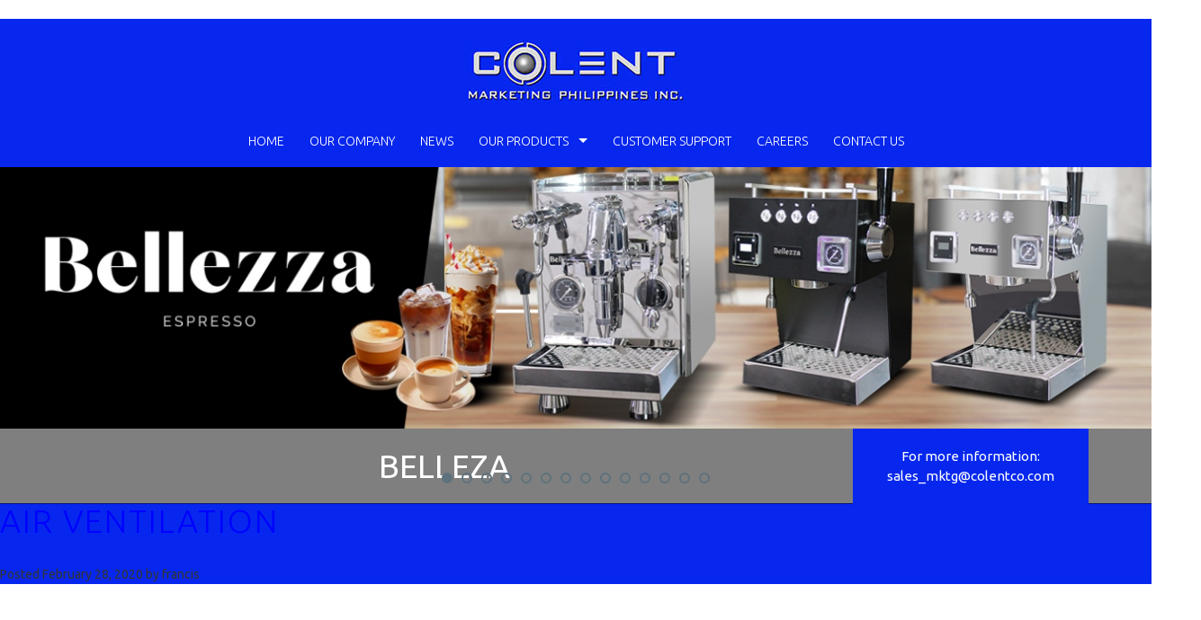

--- FILE ---
content_type: text/html; charset=UTF-8
request_url: https://colentco.com/homeslider/air-ventilation/
body_size: 8552
content:
<!DOCTYPE html>
<html lang="en">
<head>
    <meta charset="utf-8">
    <meta http-equiv="X-UA-Compatible" content="IE=edge">
    <meta name="viewport" content="width=device-width, initial-scale=1">
    <!-- The above 3 meta tags *must* come first in the head; any other head content must come *after* these tags -->
    <title>Colent Marketing Philippines Inc.  AIR VENTILATION</title>

    <link href="https://fonts.googleapis.com/css?family=Ubuntu:300,300i,400,400i,500,500i,700,700i" rel="stylesheet"> 
    <link rel="stylesheet" href="https://maxcdn.bootstrapcdn.com/font-awesome/4.5.0/css/font-awesome.min.css">
    <link href="https://colentco.com/wp-content/themes/eddiemachado-bones-79c7610/library/bootstrap.3.3.7/css/bootstrap.min.css" rel="stylesheet">
    <link href="https://colentco.com/wp-content/themes/eddiemachado-bones-79c7610/library/js/libs/superfish/css/superfish.css" rel="stylesheet">
    <link href="https://colentco.com/wp-content/themes/eddiemachado-bones-79c7610/library/js/libs/superfish/css/superfish-vertical.css" rel="stylesheet">
    
    <!-- Important Owl stylesheet -->
    <link rel="stylesheet" href="https://colentco.com/wp-content/themes/eddiemachado-bones-79c7610/library/js/libs/owl-carousel/owl.carousel.css">
     <link rel="stylesheet" href="https://colentco.com/wp-content/themes/eddiemachado-bones-79c7610/library/js/libs/owl-carousel/owl.transitions.css">
    <link rel="stylesheet" href="https://colentco.com/wp-content/themes/eddiemachado-bones-79c7610/library/js/libs/owl-carousel/owl.theme.css">
    
    <!-- HTML5 shim and Respond.js for IE8 support of HTML5 elements and media queries -->
    <!-- WARNING: Respond.js doesn't work if you view the page via file:// -->
    <!--[if lt IE 9]>
    <script src="https://oss.maxcdn.com/html5shiv/3.7.3/html5shiv.min.js"></script>
    <script src="https://oss.maxcdn.com/respond/1.4.2/respond.min.js"></script>
    <![endif]-->

            <meta name='robots' content='max-image-preview:large' />
<script>window._wca = window._wca || [];</script>
<link rel='dns-prefetch' href='//stats.wp.com' />
<link rel='dns-prefetch' href='//fonts.googleapis.com' />
<link rel='dns-prefetch' href='//s.w.org' />
<link rel="alternate" type="application/rss+xml" title="Colent Marketing Philippines Inc. &raquo; Feed" href="https://colentco.com/feed/" />
<link rel="alternate" type="application/rss+xml" title="Colent Marketing Philippines Inc. &raquo; Comments Feed" href="https://colentco.com/comments/feed/" />
<script type="text/javascript">
window._wpemojiSettings = {"baseUrl":"https:\/\/s.w.org\/images\/core\/emoji\/13.1.0\/72x72\/","ext":".png","svgUrl":"https:\/\/s.w.org\/images\/core\/emoji\/13.1.0\/svg\/","svgExt":".svg","source":{"concatemoji":"https:\/\/colentco.com\/wp-includes\/js\/wp-emoji-release.min.js"}};
/*! This file is auto-generated */
!function(e,a,t){var n,r,o,i=a.createElement("canvas"),p=i.getContext&&i.getContext("2d");function s(e,t){var a=String.fromCharCode;p.clearRect(0,0,i.width,i.height),p.fillText(a.apply(this,e),0,0);e=i.toDataURL();return p.clearRect(0,0,i.width,i.height),p.fillText(a.apply(this,t),0,0),e===i.toDataURL()}function c(e){var t=a.createElement("script");t.src=e,t.defer=t.type="text/javascript",a.getElementsByTagName("head")[0].appendChild(t)}for(o=Array("flag","emoji"),t.supports={everything:!0,everythingExceptFlag:!0},r=0;r<o.length;r++)t.supports[o[r]]=function(e){if(!p||!p.fillText)return!1;switch(p.textBaseline="top",p.font="600 32px Arial",e){case"flag":return s([127987,65039,8205,9895,65039],[127987,65039,8203,9895,65039])?!1:!s([55356,56826,55356,56819],[55356,56826,8203,55356,56819])&&!s([55356,57332,56128,56423,56128,56418,56128,56421,56128,56430,56128,56423,56128,56447],[55356,57332,8203,56128,56423,8203,56128,56418,8203,56128,56421,8203,56128,56430,8203,56128,56423,8203,56128,56447]);case"emoji":return!s([10084,65039,8205,55357,56613],[10084,65039,8203,55357,56613])}return!1}(o[r]),t.supports.everything=t.supports.everything&&t.supports[o[r]],"flag"!==o[r]&&(t.supports.everythingExceptFlag=t.supports.everythingExceptFlag&&t.supports[o[r]]);t.supports.everythingExceptFlag=t.supports.everythingExceptFlag&&!t.supports.flag,t.DOMReady=!1,t.readyCallback=function(){t.DOMReady=!0},t.supports.everything||(n=function(){t.readyCallback()},a.addEventListener?(a.addEventListener("DOMContentLoaded",n,!1),e.addEventListener("load",n,!1)):(e.attachEvent("onload",n),a.attachEvent("onreadystatechange",function(){"complete"===a.readyState&&t.readyCallback()})),(n=t.source||{}).concatemoji?c(n.concatemoji):n.wpemoji&&n.twemoji&&(c(n.twemoji),c(n.wpemoji)))}(window,document,window._wpemojiSettings);
</script>
<style type="text/css">
img.wp-smiley,
img.emoji {
	display: inline !important;
	border: none !important;
	box-shadow: none !important;
	height: 1em !important;
	width: 1em !important;
	margin: 0 0.07em !important;
	vertical-align: -0.1em !important;
	background: none !important;
	padding: 0 !important;
}
</style>
	<link rel='stylesheet' id='fmepco-front-css-css'  href='https://colentco.com/wp-content/plugins/fma-product-custom-options/front/css/fmepco_front_style.css' type='text/css' media='all' />
<link rel='stylesheet' id='wp-block-library-css'  href='https://colentco.com/wp-includes/css/dist/block-library/style.min.css' type='text/css' media='all' />
<style id='wp-block-library-inline-css' type='text/css'>
.has-text-align-justify{text-align:justify;}
</style>
<link rel='stylesheet' id='mediaelement-css'  href='https://colentco.com/wp-includes/js/mediaelement/mediaelementplayer-legacy.min.css' type='text/css' media='all' />
<link rel='stylesheet' id='wp-mediaelement-css'  href='https://colentco.com/wp-includes/js/mediaelement/wp-mediaelement.min.css' type='text/css' media='all' />
<style id='global-styles-inline-css' type='text/css'>
body{--wp--preset--color--black: #000000;--wp--preset--color--cyan-bluish-gray: #abb8c3;--wp--preset--color--white: #ffffff;--wp--preset--color--pale-pink: #f78da7;--wp--preset--color--vivid-red: #cf2e2e;--wp--preset--color--luminous-vivid-orange: #ff6900;--wp--preset--color--luminous-vivid-amber: #fcb900;--wp--preset--color--light-green-cyan: #7bdcb5;--wp--preset--color--vivid-green-cyan: #00d084;--wp--preset--color--pale-cyan-blue: #8ed1fc;--wp--preset--color--vivid-cyan-blue: #0693e3;--wp--preset--color--vivid-purple: #9b51e0;--wp--preset--gradient--vivid-cyan-blue-to-vivid-purple: linear-gradient(135deg,rgba(6,147,227,1) 0%,rgb(155,81,224) 100%);--wp--preset--gradient--light-green-cyan-to-vivid-green-cyan: linear-gradient(135deg,rgb(122,220,180) 0%,rgb(0,208,130) 100%);--wp--preset--gradient--luminous-vivid-amber-to-luminous-vivid-orange: linear-gradient(135deg,rgba(252,185,0,1) 0%,rgba(255,105,0,1) 100%);--wp--preset--gradient--luminous-vivid-orange-to-vivid-red: linear-gradient(135deg,rgba(255,105,0,1) 0%,rgb(207,46,46) 100%);--wp--preset--gradient--very-light-gray-to-cyan-bluish-gray: linear-gradient(135deg,rgb(238,238,238) 0%,rgb(169,184,195) 100%);--wp--preset--gradient--cool-to-warm-spectrum: linear-gradient(135deg,rgb(74,234,220) 0%,rgb(151,120,209) 20%,rgb(207,42,186) 40%,rgb(238,44,130) 60%,rgb(251,105,98) 80%,rgb(254,248,76) 100%);--wp--preset--gradient--blush-light-purple: linear-gradient(135deg,rgb(255,206,236) 0%,rgb(152,150,240) 100%);--wp--preset--gradient--blush-bordeaux: linear-gradient(135deg,rgb(254,205,165) 0%,rgb(254,45,45) 50%,rgb(107,0,62) 100%);--wp--preset--gradient--luminous-dusk: linear-gradient(135deg,rgb(255,203,112) 0%,rgb(199,81,192) 50%,rgb(65,88,208) 100%);--wp--preset--gradient--pale-ocean: linear-gradient(135deg,rgb(255,245,203) 0%,rgb(182,227,212) 50%,rgb(51,167,181) 100%);--wp--preset--gradient--electric-grass: linear-gradient(135deg,rgb(202,248,128) 0%,rgb(113,206,126) 100%);--wp--preset--gradient--midnight: linear-gradient(135deg,rgb(2,3,129) 0%,rgb(40,116,252) 100%);--wp--preset--duotone--dark-grayscale: url('#wp-duotone-dark-grayscale');--wp--preset--duotone--grayscale: url('#wp-duotone-grayscale');--wp--preset--duotone--purple-yellow: url('#wp-duotone-purple-yellow');--wp--preset--duotone--blue-red: url('#wp-duotone-blue-red');--wp--preset--duotone--midnight: url('#wp-duotone-midnight');--wp--preset--duotone--magenta-yellow: url('#wp-duotone-magenta-yellow');--wp--preset--duotone--purple-green: url('#wp-duotone-purple-green');--wp--preset--duotone--blue-orange: url('#wp-duotone-blue-orange');--wp--preset--font-size--small: 13px;--wp--preset--font-size--medium: 20px;--wp--preset--font-size--large: 36px;--wp--preset--font-size--x-large: 42px;}.has-black-color{color: var(--wp--preset--color--black) !important;}.has-cyan-bluish-gray-color{color: var(--wp--preset--color--cyan-bluish-gray) !important;}.has-white-color{color: var(--wp--preset--color--white) !important;}.has-pale-pink-color{color: var(--wp--preset--color--pale-pink) !important;}.has-vivid-red-color{color: var(--wp--preset--color--vivid-red) !important;}.has-luminous-vivid-orange-color{color: var(--wp--preset--color--luminous-vivid-orange) !important;}.has-luminous-vivid-amber-color{color: var(--wp--preset--color--luminous-vivid-amber) !important;}.has-light-green-cyan-color{color: var(--wp--preset--color--light-green-cyan) !important;}.has-vivid-green-cyan-color{color: var(--wp--preset--color--vivid-green-cyan) !important;}.has-pale-cyan-blue-color{color: var(--wp--preset--color--pale-cyan-blue) !important;}.has-vivid-cyan-blue-color{color: var(--wp--preset--color--vivid-cyan-blue) !important;}.has-vivid-purple-color{color: var(--wp--preset--color--vivid-purple) !important;}.has-black-background-color{background-color: var(--wp--preset--color--black) !important;}.has-cyan-bluish-gray-background-color{background-color: var(--wp--preset--color--cyan-bluish-gray) !important;}.has-white-background-color{background-color: var(--wp--preset--color--white) !important;}.has-pale-pink-background-color{background-color: var(--wp--preset--color--pale-pink) !important;}.has-vivid-red-background-color{background-color: var(--wp--preset--color--vivid-red) !important;}.has-luminous-vivid-orange-background-color{background-color: var(--wp--preset--color--luminous-vivid-orange) !important;}.has-luminous-vivid-amber-background-color{background-color: var(--wp--preset--color--luminous-vivid-amber) !important;}.has-light-green-cyan-background-color{background-color: var(--wp--preset--color--light-green-cyan) !important;}.has-vivid-green-cyan-background-color{background-color: var(--wp--preset--color--vivid-green-cyan) !important;}.has-pale-cyan-blue-background-color{background-color: var(--wp--preset--color--pale-cyan-blue) !important;}.has-vivid-cyan-blue-background-color{background-color: var(--wp--preset--color--vivid-cyan-blue) !important;}.has-vivid-purple-background-color{background-color: var(--wp--preset--color--vivid-purple) !important;}.has-black-border-color{border-color: var(--wp--preset--color--black) !important;}.has-cyan-bluish-gray-border-color{border-color: var(--wp--preset--color--cyan-bluish-gray) !important;}.has-white-border-color{border-color: var(--wp--preset--color--white) !important;}.has-pale-pink-border-color{border-color: var(--wp--preset--color--pale-pink) !important;}.has-vivid-red-border-color{border-color: var(--wp--preset--color--vivid-red) !important;}.has-luminous-vivid-orange-border-color{border-color: var(--wp--preset--color--luminous-vivid-orange) !important;}.has-luminous-vivid-amber-border-color{border-color: var(--wp--preset--color--luminous-vivid-amber) !important;}.has-light-green-cyan-border-color{border-color: var(--wp--preset--color--light-green-cyan) !important;}.has-vivid-green-cyan-border-color{border-color: var(--wp--preset--color--vivid-green-cyan) !important;}.has-pale-cyan-blue-border-color{border-color: var(--wp--preset--color--pale-cyan-blue) !important;}.has-vivid-cyan-blue-border-color{border-color: var(--wp--preset--color--vivid-cyan-blue) !important;}.has-vivid-purple-border-color{border-color: var(--wp--preset--color--vivid-purple) !important;}.has-vivid-cyan-blue-to-vivid-purple-gradient-background{background: var(--wp--preset--gradient--vivid-cyan-blue-to-vivid-purple) !important;}.has-light-green-cyan-to-vivid-green-cyan-gradient-background{background: var(--wp--preset--gradient--light-green-cyan-to-vivid-green-cyan) !important;}.has-luminous-vivid-amber-to-luminous-vivid-orange-gradient-background{background: var(--wp--preset--gradient--luminous-vivid-amber-to-luminous-vivid-orange) !important;}.has-luminous-vivid-orange-to-vivid-red-gradient-background{background: var(--wp--preset--gradient--luminous-vivid-orange-to-vivid-red) !important;}.has-very-light-gray-to-cyan-bluish-gray-gradient-background{background: var(--wp--preset--gradient--very-light-gray-to-cyan-bluish-gray) !important;}.has-cool-to-warm-spectrum-gradient-background{background: var(--wp--preset--gradient--cool-to-warm-spectrum) !important;}.has-blush-light-purple-gradient-background{background: var(--wp--preset--gradient--blush-light-purple) !important;}.has-blush-bordeaux-gradient-background{background: var(--wp--preset--gradient--blush-bordeaux) !important;}.has-luminous-dusk-gradient-background{background: var(--wp--preset--gradient--luminous-dusk) !important;}.has-pale-ocean-gradient-background{background: var(--wp--preset--gradient--pale-ocean) !important;}.has-electric-grass-gradient-background{background: var(--wp--preset--gradient--electric-grass) !important;}.has-midnight-gradient-background{background: var(--wp--preset--gradient--midnight) !important;}.has-small-font-size{font-size: var(--wp--preset--font-size--small) !important;}.has-medium-font-size{font-size: var(--wp--preset--font-size--medium) !important;}.has-large-font-size{font-size: var(--wp--preset--font-size--large) !important;}.has-x-large-font-size{font-size: var(--wp--preset--font-size--x-large) !important;}
</style>
<link rel='stylesheet' id='altibox-css'  href='https://colentco.com/wp-content/plugins/altibox/public/assets/css/altibox-public.css' type='text/css' media='all' />
<link rel='stylesheet' id='woocommerce-layout-css'  href='//colentco.com/wp-content/plugins/woocommerce/assets/css/woocommerce-layout.css' type='text/css' media='all' />
<link rel='stylesheet' id='woocommerce-smallscreen-css'  href='//colentco.com/wp-content/plugins/woocommerce/assets/css/woocommerce-smallscreen.css' type='text/css' media='only screen and (max-width: 768px)' />
<link rel='stylesheet' id='woocommerce-general-css'  href='//colentco.com/wp-content/plugins/woocommerce/assets/css/woocommerce.css' type='text/css' media='all' />
<link rel='stylesheet' id='aws-style-css'  href='https://colentco.com/wp-content/plugins/advanced-woo-search/assets/css/common.css' type='text/css' media='all' />
<link rel='stylesheet' id='googleFonts-css'  href='//fonts.googleapis.com/css?family=Lato%3A400%2C700%2C400italic%2C700italic' type='text/css' media='all' />
<link rel='stylesheet' id='bones-stylesheet-css'  href='https://colentco.com/wp-content/themes/eddiemachado-bones-79c7610/library/css/style.css' type='text/css' media='all' />
<!--[if lt IE 9]>
<link rel='stylesheet' id='bones-ie-only-css'  href='https://colentco.com/wp-content/themes/eddiemachado-bones-79c7610/library/css/ie.css' type='text/css' media='all' />
<![endif]-->
<link rel='stylesheet' id='jetpack_css-css'  href='https://colentco.com/wp-content/plugins/jetpack/css/jetpack.css' type='text/css' media='all' />
<script type='text/javascript' src='https://colentco.com/wp-content/plugins/fma-product-custom-options/front/js/accounting.min.js' id='fmepco-accounting-js-js'></script>
<script type='text/javascript' src='https://colentco.com/wp-includes/js/jquery/jquery.min.js' id='jquery-core-js'></script>
<script type='text/javascript' src='https://colentco.com/wp-includes/js/jquery/jquery-migrate.min.js' id='jquery-migrate-js'></script>
<script defer type='text/javascript' src='https://stats.wp.com/s-202604.js' id='woocommerce-analytics-js'></script>
<script type='text/javascript' src='https://colentco.com/wp-content/themes/eddiemachado-bones-79c7610/library/js/libs/modernizr.custom.min.js' id='bones-modernizr-js'></script>
<link rel="https://api.w.org/" href="https://colentco.com/wp-json/" /><link rel="canonical" href="https://colentco.com/homeslider/air-ventilation/" />
<link rel='shortlink' href='https://colentco.com/?p=4147' />
<link rel="alternate" type="application/json+oembed" href="https://colentco.com/wp-json/oembed/1.0/embed?url=https%3A%2F%2Fcolentco.com%2Fhomeslider%2Fair-ventilation%2F" />
<link rel="alternate" type="text/xml+oembed" href="https://colentco.com/wp-json/oembed/1.0/embed?url=https%3A%2F%2Fcolentco.com%2Fhomeslider%2Fair-ventilation%2F&#038;format=xml" />
<script type="text/javascript">
	window._se_plugin_version = '8.1.9';
</script>
<style type='text/css'>img#wpstats{display:none}</style>
		<noscript><style>.woocommerce-product-gallery{ opacity: 1 !important; }</style></noscript>
	<link rel="icon" href="https://colentco.com/wp-content/uploads/2016/12/cropped-ICON-COLENT-32x32.png" sizes="32x32" />
<link rel="icon" href="https://colentco.com/wp-content/uploads/2016/12/cropped-ICON-COLENT-192x192.png" sizes="192x192" />
<link rel="apple-touch-icon" href="https://colentco.com/wp-content/uploads/2016/12/cropped-ICON-COLENT-180x180.png" />
<meta name="msapplication-TileImage" content="https://colentco.com/wp-content/uploads/2016/12/cropped-ICON-COLENT-270x270.png" />
    
        
</head>
<body class="home">
    <font style="opacity:.0"><a href="https://paperwriting.org/">paper writing help</a></font> 
    <header>
        <div class="container">
            <div class="row">
                <div class="col-sm-12 top-wrapper">
                    <div class="align-vertical"><a href="https://colentco.com" id="logo"><img src="https://colentco.com/wp-content/themes/eddiemachado-bones-79c7610/library/images/logo.png" class="img-responsive"></a></div>
                    <div class="toggle pull-right hidden-lg hidden-md "><a href="#" class="toggle-link"><i class="fa fa-bars" aria-hidden="true"></i></a></div>
                </div>
            </div>
        </div>
    </header>
    <nav class="top-menu">
        <div class="container">
            <div class="row">
                <div class="col-md-12">                    
                    <div class="cent">
						<ul id="menu-main-menu" class="sf-menu hidden-xs text-uppercase"><li id="menu-item-10" class="menu-item menu-item-type-custom menu-item-object-custom menu-item-home menu-item-10"><a href="http://colentco.com/">Home</a></li>
<li id="menu-item-24" class="menu-item menu-item-type-post_type menu-item-object-page menu-item-24"><a href="https://colentco.com/our-company/">Our Company</a></li>
<li id="menu-item-63" class="menu-item menu-item-type-post_type menu-item-object-page menu-item-63"><a href="https://colentco.com/news/">News</a></li>
<li id="menu-item-62" class="menu-item menu-item-type-post_type menu-item-object-page menu-item-has-children menu-item-62"><a href="https://colentco.com/?page_id=53">Our Products</a>
<ul class="sub-menu">
	<li id="menu-item-157" class="menu-item menu-item-type-post_type menu-item-object-page menu-item-157"><a href="https://colentco.com/iwata-products/">Iwata Brand</a></li>
	<li id="menu-item-4040" class="menu-item menu-item-type-post_type menu-item-object-page menu-item-4040"><a href="https://colentco.com/tornado-products/">Tornado Brand</a></li>
	<li id="menu-item-156" class="menu-item menu-item-type-post_type menu-item-object-page menu-item-156"><a href="https://colentco.com/our-products/digital-printers/">DNP Digital Printers</a></li>
	<li id="menu-item-6330" class="menu-item menu-item-type-taxonomy menu-item-object-product_cat menu-item-6330"><a href="https://colentco.com/product-category/selfie-photobooth/">Selfie Photobooth</a></li>
	<li id="menu-item-154" class="menu-item menu-item-type-post_type menu-item-object-page menu-item-154"><a href="https://colentco.com/our-products/coffee-machinessupplies/">Coffee Machines/Supplies</a></li>
	<li id="menu-item-6331" class="menu-item menu-item-type-taxonomy menu-item-object-product_cat menu-item-6331"><a href="https://colentco.com/product-category/bellezza/">Bellezza Brand</a></li>
	<li id="menu-item-155" class="menu-item menu-item-type-post_type menu-item-object-page menu-item-155"><a href="https://colentco.com/our-products/office-equipments/">Office Equipment</a></li>
	<li id="menu-item-152" class="menu-item menu-item-type-post_type menu-item-object-page menu-item-152"><a href="https://colentco.com/cameras/">Cameras</a></li>
	<li id="menu-item-153" class="menu-item menu-item-type-post_type menu-item-object-page menu-item-153"><a href="https://colentco.com/photographic-supplies/">Photographic Supplies</a></li>
</ul>
</li>
<li id="menu-item-61" class="menu-item menu-item-type-post_type menu-item-object-page menu-item-61"><a href="https://colentco.com/customer-support/">Customer Support</a></li>
<li id="menu-item-60" class="menu-item menu-item-type-post_type menu-item-object-page menu-item-60"><a href="https://colentco.com/careers/">Careers</a></li>
<li id="menu-item-35" class="menu-item menu-item-type-post_type menu-item-object-page menu-item-35"><a href="https://colentco.com/contact-us/">Contact Us</a></li>
</ul>                    </div>
               </div>
               <div class="col-md-4 hidden">
                    <div id="sb-search" class="sb-search pull-right ">
                        <form>
                            <input class="sb-search-input" placeholder="Enter your search term..." type="text" value="" name="search" id="search">
                            <input class="sb-search-submit" type="submit" value="">
                            <i class="fa fa-search sb-icon-search"></i>
                        </form>
                    </div>
                </div>
            </div>
        </div>

        <div class="mobile hidden-lg hidden-md">
            <ul id="menu-main-menu-1" class="mobile-nav"><li class="menu-item menu-item-type-custom menu-item-object-custom menu-item-home menu-item-10"><a href="http://colentco.com/">Home</a></li>
<li class="menu-item menu-item-type-post_type menu-item-object-page menu-item-24"><a href="https://colentco.com/our-company/">Our Company</a></li>
<li class="menu-item menu-item-type-post_type menu-item-object-page menu-item-63"><a href="https://colentco.com/news/">News</a></li>
<li class="menu-item menu-item-type-post_type menu-item-object-page menu-item-has-children menu-item-62"><a href="https://colentco.com/?page_id=53">Our Products</a>
<ul class="sub-menu">
	<li class="menu-item menu-item-type-post_type menu-item-object-page menu-item-157"><a href="https://colentco.com/iwata-products/">Iwata Brand</a></li>
	<li class="menu-item menu-item-type-post_type menu-item-object-page menu-item-4040"><a href="https://colentco.com/tornado-products/">Tornado Brand</a></li>
	<li class="menu-item menu-item-type-post_type menu-item-object-page menu-item-156"><a href="https://colentco.com/our-products/digital-printers/">DNP Digital Printers</a></li>
	<li class="menu-item menu-item-type-taxonomy menu-item-object-product_cat menu-item-6330"><a href="https://colentco.com/product-category/selfie-photobooth/">Selfie Photobooth</a></li>
	<li class="menu-item menu-item-type-post_type menu-item-object-page menu-item-154"><a href="https://colentco.com/our-products/coffee-machinessupplies/">Coffee Machines/Supplies</a></li>
	<li class="menu-item menu-item-type-taxonomy menu-item-object-product_cat menu-item-6331"><a href="https://colentco.com/product-category/bellezza/">Bellezza Brand</a></li>
	<li class="menu-item menu-item-type-post_type menu-item-object-page menu-item-155"><a href="https://colentco.com/our-products/office-equipments/">Office Equipment</a></li>
	<li class="menu-item menu-item-type-post_type menu-item-object-page menu-item-152"><a href="https://colentco.com/cameras/">Cameras</a></li>
	<li class="menu-item menu-item-type-post_type menu-item-object-page menu-item-153"><a href="https://colentco.com/photographic-supplies/">Photographic Supplies</a></li>
</ul>
</li>
<li class="menu-item menu-item-type-post_type menu-item-object-page menu-item-61"><a href="https://colentco.com/customer-support/">Customer Support</a></li>
<li class="menu-item menu-item-type-post_type menu-item-object-page menu-item-60"><a href="https://colentco.com/careers/">Careers</a></li>
<li class="menu-item menu-item-type-post_type menu-item-object-page menu-item-35"><a href="https://colentco.com/contact-us/">Contact Us</a></li>
</ul>        </div>

    </nav>
        
    <div class="owl-carousel home-slider">
                                    
               
                    <div class="single">
                        <img width="1337" height="356" src="https://colentco.com/wp-content/uploads/2025/07/BELLEZA.jpg" class="attachment-full size-full wp-post-image" alt="" loading="lazy" srcset="https://colentco.com/wp-content/uploads/2025/07/BELLEZA.jpg 1337w, https://colentco.com/wp-content/uploads/2025/07/BELLEZA-300x80.jpg 300w, https://colentco.com/wp-content/uploads/2025/07/BELLEZA-1024x273.jpg 1024w, https://colentco.com/wp-content/uploads/2025/07/BELLEZA-768x204.jpg 768w" sizes="(max-width: 1337px) 100vw, 1337px" />                        <div class="banner-caption">
                            <div class="container">
                                <div class="row">
                                    <div class="col-md-9">
                                        <div class="text-center">
                                            <div class="caption">BELLEZA</div>
                                        </div>
                                    </div>
                                    <div class="col-md-3">
                                        <div class="more-info text-center">                        
                                            For more information:<br>
                                            <a href="#">sales_mktg@colentco.com</a>
                                        </div>
                                    </div>                
                                </div>
                            </div>
                        </div>                           
                    </div>    


                
               
                    <div class="single">
                        <img width="1350" height="360" src="https://colentco.com/wp-content/uploads/2025/07/SELFIE-PHOTOBOOTH.jpg" class="attachment-full size-full wp-post-image" alt="" loading="lazy" srcset="https://colentco.com/wp-content/uploads/2025/07/SELFIE-PHOTOBOOTH.jpg 1350w, https://colentco.com/wp-content/uploads/2025/07/SELFIE-PHOTOBOOTH-300x80.jpg 300w, https://colentco.com/wp-content/uploads/2025/07/SELFIE-PHOTOBOOTH-1024x273.jpg 1024w, https://colentco.com/wp-content/uploads/2025/07/SELFIE-PHOTOBOOTH-768x205.jpg 768w" sizes="(max-width: 1350px) 100vw, 1350px" />                        <div class="banner-caption">
                            <div class="container">
                                <div class="row">
                                    <div class="col-md-9">
                                        <div class="text-center">
                                            <div class="caption">SELFIE PHOTOBOOTH</div>
                                        </div>
                                    </div>
                                    <div class="col-md-3">
                                        <div class="more-info text-center">                        
                                            For more information:<br>
                                            <a href="#">sales_mktg@colentco.com</a>
                                        </div>
                                    </div>                
                                </div>
                            </div>
                        </div>                           
                    </div>    


                
               
                    <div class="single">
                        <img width="1350" height="360" src="https://colentco.com/wp-content/uploads/2022/01/Industrial-Ceiling-Fan.jpg" class="attachment-full size-full wp-post-image" alt="" loading="lazy" srcset="https://colentco.com/wp-content/uploads/2022/01/Industrial-Ceiling-Fan.jpg 1350w, https://colentco.com/wp-content/uploads/2022/01/Industrial-Ceiling-Fan-300x80.jpg 300w, https://colentco.com/wp-content/uploads/2022/01/Industrial-Ceiling-Fan-768x205.jpg 768w, https://colentco.com/wp-content/uploads/2022/01/Industrial-Ceiling-Fan-1024x273.jpg 1024w" sizes="(max-width: 1350px) 100vw, 1350px" />                        <div class="banner-caption">
                            <div class="container">
                                <div class="row">
                                    <div class="col-md-9">
                                        <div class="text-center">
                                            <div class="caption">Industrial Ceiling Fan</div>
                                        </div>
                                    </div>
                                    <div class="col-md-3">
                                        <div class="more-info text-center">                        
                                            For more information:<br>
                                            <a href="#">sales_mktg@colentco.com</a>
                                        </div>
                                    </div>                
                                </div>
                            </div>
                        </div>                           
                    </div>    


                
               
                    <div class="single">
                        <img width="1350" height="360" src="https://colentco.com/wp-content/uploads/2022/01/OFFICE-EQUIPMENT.jpg" class="attachment-full size-full wp-post-image" alt="" loading="lazy" srcset="https://colentco.com/wp-content/uploads/2022/01/OFFICE-EQUIPMENT.jpg 1350w, https://colentco.com/wp-content/uploads/2022/01/OFFICE-EQUIPMENT-300x80.jpg 300w, https://colentco.com/wp-content/uploads/2022/01/OFFICE-EQUIPMENT-768x205.jpg 768w, https://colentco.com/wp-content/uploads/2022/01/OFFICE-EQUIPMENT-1024x273.jpg 1024w" sizes="(max-width: 1350px) 100vw, 1350px" />                        <div class="banner-caption">
                            <div class="container">
                                <div class="row">
                                    <div class="col-md-9">
                                        <div class="text-center">
                                            <div class="caption">Office Equipment</div>
                                        </div>
                                    </div>
                                    <div class="col-md-3">
                                        <div class="more-info text-center">                        
                                            For more information:<br>
                                            <a href="#">sales_mktg@colentco.com</a>
                                        </div>
                                    </div>                
                                </div>
                            </div>
                        </div>                           
                    </div>    


                
               
                    <div class="single">
                        <img width="1350" height="360" src="https://colentco.com/wp-content/uploads/2020/02/Tornado-Brand.jpg" class="attachment-full size-full wp-post-image" alt="" loading="lazy" srcset="https://colentco.com/wp-content/uploads/2020/02/Tornado-Brand.jpg 1350w, https://colentco.com/wp-content/uploads/2020/02/Tornado-Brand-300x80.jpg 300w, https://colentco.com/wp-content/uploads/2020/02/Tornado-Brand-768x205.jpg 768w, https://colentco.com/wp-content/uploads/2020/02/Tornado-Brand-1024x273.jpg 1024w" sizes="(max-width: 1350px) 100vw, 1350px" />                        <div class="banner-caption">
                            <div class="container">
                                <div class="row">
                                    <div class="col-md-9">
                                        <div class="text-center">
                                            <div class="caption">Tornado Industrial Fan</div>
                                        </div>
                                    </div>
                                    <div class="col-md-3">
                                        <div class="more-info text-center">                        
                                            For more information:<br>
                                            <a href="#">sales_mktg@colentco.com</a>
                                        </div>
                                    </div>                
                                </div>
                            </div>
                        </div>                           
                    </div>    


                
               
                    <div class="single">
                        <img width="1350" height="395" src="https://colentco.com/wp-content/uploads/2020/02/08-VACUUM-1.jpg" class="attachment-full size-full wp-post-image" alt="" loading="lazy" srcset="https://colentco.com/wp-content/uploads/2020/02/08-VACUUM-1.jpg 1350w, https://colentco.com/wp-content/uploads/2020/02/08-VACUUM-1-300x88.jpg 300w, https://colentco.com/wp-content/uploads/2020/02/08-VACUUM-1-768x225.jpg 768w, https://colentco.com/wp-content/uploads/2020/02/08-VACUUM-1-1024x300.jpg 1024w" sizes="(max-width: 1350px) 100vw, 1350px" />                        <div class="banner-caption">
                            <div class="container">
                                <div class="row">
                                    <div class="col-md-9">
                                        <div class="text-center">
                                            <div class="caption">Wet &#038; Dry Vacuum Cleaner</div>
                                        </div>
                                    </div>
                                    <div class="col-md-3">
                                        <div class="more-info text-center">                        
                                            For more information:<br>
                                            <a href="#">sales_mktg@colentco.com</a>
                                        </div>
                                    </div>                
                                </div>
                            </div>
                        </div>                           
                    </div>    


                
               
                    <div class="single">
                        <img width="1350" height="395" src="https://colentco.com/wp-content/uploads/2020/02/07-AIR-VENTILATION.jpg" class="attachment-full size-full wp-post-image" alt="" loading="lazy" srcset="https://colentco.com/wp-content/uploads/2020/02/07-AIR-VENTILATION.jpg 1350w, https://colentco.com/wp-content/uploads/2020/02/07-AIR-VENTILATION-300x88.jpg 300w, https://colentco.com/wp-content/uploads/2020/02/07-AIR-VENTILATION-768x225.jpg 768w, https://colentco.com/wp-content/uploads/2020/02/07-AIR-VENTILATION-1024x300.jpg 1024w" sizes="(max-width: 1350px) 100vw, 1350px" />                        <div class="banner-caption">
                            <div class="container">
                                <div class="row">
                                    <div class="col-md-9">
                                        <div class="text-center">
                                            <div class="caption">AIR VENTILATION</div>
                                        </div>
                                    </div>
                                    <div class="col-md-3">
                                        <div class="more-info text-center">                        
                                            For more information:<br>
                                            <a href="#">sales_mktg@colentco.com</a>
                                        </div>
                                    </div>                
                                </div>
                            </div>
                        </div>                           
                    </div>    


                
               
                    <div class="single">
                        <img width="1350" height="360" src="https://colentco.com/wp-content/uploads/2017/07/water-dispenser.jpg" class="attachment-full size-full wp-post-image" alt="" loading="lazy" srcset="https://colentco.com/wp-content/uploads/2017/07/water-dispenser.jpg 1350w, https://colentco.com/wp-content/uploads/2017/07/water-dispenser-300x80.jpg 300w, https://colentco.com/wp-content/uploads/2017/07/water-dispenser-768x205.jpg 768w, https://colentco.com/wp-content/uploads/2017/07/water-dispenser-1024x273.jpg 1024w" sizes="(max-width: 1350px) 100vw, 1350px" />                        <div class="banner-caption">
                            <div class="container">
                                <div class="row">
                                    <div class="col-md-9">
                                        <div class="text-center">
                                            <div class="caption">Water Dispenser</div>
                                        </div>
                                    </div>
                                    <div class="col-md-3">
                                        <div class="more-info text-center">                        
                                            For more information:<br>
                                            <a href="#">sales_mktg@colentco.com</a>
                                        </div>
                                    </div>                
                                </div>
                            </div>
                        </div>                           
                    </div>    


                
               
                    <div class="single">
                        <img width="1350" height="395" src="https://colentco.com/wp-content/uploads/2017/02/HAND-DRYER.jpg" class="attachment-full size-full wp-post-image" alt="" loading="lazy" srcset="https://colentco.com/wp-content/uploads/2017/02/HAND-DRYER.jpg 1350w, https://colentco.com/wp-content/uploads/2017/02/HAND-DRYER-300x88.jpg 300w, https://colentco.com/wp-content/uploads/2017/02/HAND-DRYER-768x225.jpg 768w, https://colentco.com/wp-content/uploads/2017/02/HAND-DRYER-1024x300.jpg 1024w" sizes="(max-width: 1350px) 100vw, 1350px" />                        <div class="banner-caption">
                            <div class="container">
                                <div class="row">
                                    <div class="col-md-9">
                                        <div class="text-center">
                                            <div class="caption">Hand Dryer</div>
                                        </div>
                                    </div>
                                    <div class="col-md-3">
                                        <div class="more-info text-center">                        
                                            For more information:<br>
                                            <a href="#">sales_mktg@colentco.com</a>
                                        </div>
                                    </div>                
                                </div>
                            </div>
                        </div>                           
                    </div>    


                
               
                    <div class="single">
                        <img width="1350" height="395" src="https://colentco.com/wp-content/uploads/2017/02/04-AIR-CURTAIN.jpg" class="attachment-full size-full wp-post-image" alt="" loading="lazy" srcset="https://colentco.com/wp-content/uploads/2017/02/04-AIR-CURTAIN.jpg 1350w, https://colentco.com/wp-content/uploads/2017/02/04-AIR-CURTAIN-300x88.jpg 300w, https://colentco.com/wp-content/uploads/2017/02/04-AIR-CURTAIN-768x225.jpg 768w, https://colentco.com/wp-content/uploads/2017/02/04-AIR-CURTAIN-1024x300.jpg 1024w" sizes="(max-width: 1350px) 100vw, 1350px" />                        <div class="banner-caption">
                            <div class="container">
                                <div class="row">
                                    <div class="col-md-9">
                                        <div class="text-center">
                                            <div class="caption">Air Curtain</div>
                                        </div>
                                    </div>
                                    <div class="col-md-3">
                                        <div class="more-info text-center">                        
                                            For more information:<br>
                                            <a href="#">sales_mktg@colentco.com</a>
                                        </div>
                                    </div>                
                                </div>
                            </div>
                        </div>                           
                    </div>    


                
               
                    <div class="single">
                        <img width="1350" height="395" src="https://colentco.com/wp-content/uploads/2016/12/03-MINI-FAN.jpg" class="attachment-full size-full wp-post-image" alt="" loading="lazy" srcset="https://colentco.com/wp-content/uploads/2016/12/03-MINI-FAN.jpg 1350w, https://colentco.com/wp-content/uploads/2016/12/03-MINI-FAN-300x88.jpg 300w, https://colentco.com/wp-content/uploads/2016/12/03-MINI-FAN-768x225.jpg 768w, https://colentco.com/wp-content/uploads/2016/12/03-MINI-FAN-1024x300.jpg 1024w" sizes="(max-width: 1350px) 100vw, 1350px" />                        <div class="banner-caption">
                            <div class="container">
                                <div class="row">
                                    <div class="col-md-9">
                                        <div class="text-center">
                                            <div class="caption">Portable Mini Fan Series</div>
                                        </div>
                                    </div>
                                    <div class="col-md-3">
                                        <div class="more-info text-center">                        
                                            For more information:<br>
                                            <a href="#">sales_mktg@colentco.com</a>
                                        </div>
                                    </div>                
                                </div>
                            </div>
                        </div>                           
                    </div>    


                
               
                    <div class="single">
                        <img width="1350" height="365" src="https://colentco.com/wp-content/uploads/2016/12/LA-CARIMALI.jpg" class="attachment-full size-full wp-post-image" alt="" loading="lazy" srcset="https://colentco.com/wp-content/uploads/2016/12/LA-CARIMALI.jpg 1350w, https://colentco.com/wp-content/uploads/2016/12/LA-CARIMALI-300x81.jpg 300w, https://colentco.com/wp-content/uploads/2016/12/LA-CARIMALI-768x208.jpg 768w, https://colentco.com/wp-content/uploads/2016/12/LA-CARIMALI-1024x277.jpg 1024w" sizes="(max-width: 1350px) 100vw, 1350px" />                        <div class="banner-caption">
                            <div class="container">
                                <div class="row">
                                    <div class="col-md-9">
                                        <div class="text-center">
                                            <div class="caption">Traditional and Fully Automatic Coffee Machine</div>
                                        </div>
                                    </div>
                                    <div class="col-md-3">
                                        <div class="more-info text-center">                        
                                            For more information:<br>
                                            <a href="#">sales_mktg@colentco.com</a>
                                        </div>
                                    </div>                
                                </div>
                            </div>
                        </div>                           
                    </div>    


                
               
                    <div class="single">
                        <img width="1337" height="342" src="https://colentco.com/wp-content/uploads/2016/12/qw410-digital-photo-printer-website-banner-template.jpg" class="attachment-full size-full wp-post-image" alt="" loading="lazy" srcset="https://colentco.com/wp-content/uploads/2016/12/qw410-digital-photo-printer-website-banner-template.jpg 1337w, https://colentco.com/wp-content/uploads/2016/12/qw410-digital-photo-printer-website-banner-template-300x77.jpg 300w, https://colentco.com/wp-content/uploads/2016/12/qw410-digital-photo-printer-website-banner-template-1024x262.jpg 1024w, https://colentco.com/wp-content/uploads/2016/12/qw410-digital-photo-printer-website-banner-template-768x196.jpg 768w" sizes="(max-width: 1337px) 100vw, 1337px" />                        <div class="banner-caption">
                            <div class="container">
                                <div class="row">
                                    <div class="col-md-9">
                                        <div class="text-center">
                                            <div class="caption">Digital Photo Printer</div>
                                        </div>
                                    </div>
                                    <div class="col-md-3">
                                        <div class="more-info text-center">                        
                                            For more information:<br>
                                            <a href="#">sales_mktg@colentco.com</a>
                                        </div>
                                    </div>                
                                </div>
                            </div>
                        </div>                           
                    </div>    


                
               
                    <div class="single">
                        <img width="1350" height="360" src="https://colentco.com/wp-content/uploads/2016/12/IWATA-INDUSTRIAL.jpg" class="attachment-full size-full wp-post-image" alt="" loading="lazy" srcset="https://colentco.com/wp-content/uploads/2016/12/IWATA-INDUSTRIAL.jpg 1350w, https://colentco.com/wp-content/uploads/2016/12/IWATA-INDUSTRIAL-300x80.jpg 300w, https://colentco.com/wp-content/uploads/2016/12/IWATA-INDUSTRIAL-768x205.jpg 768w, https://colentco.com/wp-content/uploads/2016/12/IWATA-INDUSTRIAL-1024x273.jpg 1024w" sizes="(max-width: 1350px) 100vw, 1350px" />                        <div class="banner-caption">
                            <div class="container">
                                <div class="row">
                                    <div class="col-md-9">
                                        <div class="text-center">
                                            <div class="caption">Industrial Evaporative Air cooler and Fan series</div>
                                        </div>
                                    </div>
                                    <div class="col-md-3">
                                        <div class="more-info text-center">                        
                                            For more information:<br>
                                            <a href="#">sales_mktg@colentco.com</a>
                                        </div>
                                    </div>                
                                </div>
                            </div>
                        </div>                           
                    </div>    


                                </div>

			<div id="content">

				<div id="inner-content" class="wrap cf">

					<main id="main" class="m-all t-2of3 d-5of7 cf" role="main" itemscope itemprop="mainContentOfPage" itemtype="http://schema.org/Blog">

						
							
              
              <article id="post-4147" class="cf post-4147 homeslider type-homeslider status-publish has-post-thumbnail hentry" role="article" itemscope itemprop="blogPost" itemtype="http://schema.org/BlogPosting">

                <header class="article-header entry-header">

                  <h1 class="entry-title single-title" itemprop="headline" rel="bookmark">AIR VENTILATION</h1>

                  <p class="byline entry-meta vcard">

                    Posted <time class="updated entry-time" datetime="2020-02-28" itemprop="datePublished">February 28, 2020</time> <span class="by">by</span> <span class="entry-author author" itemprop="author" itemscope itemptype="http://schema.org/Person">francis</span>
                  </p>

                </header> 
                <section class="entry-content cf" itemprop="articleBody">
                                  </section> 
                <footer class="article-footer">

                  filed under: 
                  
                </footer> 
                
              </article> 
						
						
					</main>

									<div id="sidebar1" class="sidebar m-all t-1of3 d-2of7 last-col cf" role="complementary">

					
						<div id="search-2" class="widget widget_search"><form role="search" method="get" id="searchform" class="searchform form-inline" action="https://colentco.com/">
    <div class="form-group">
        <input type="search" id="s" name="s" value="" class="form-control" />
    </div>
    <button type="submit" id="searchsubmit" class="btn btn-default btn-search" value="search">Search</button>
</form></div>
		<div id="recent-posts-2" class="widget widget_recent_entries">
		<h4 class="widgettitle">Recent Posts</h4>
		<ul>
											<li>
					<a href="https://colentco.com/hello-world/">Hello world!</a>
									</li>
					</ul>

		</div><div id="recent-comments-2" class="widget widget_recent_comments"><h4 class="widgettitle">Recent Comments</h4><ul id="recentcomments"></ul></div><div id="archives-2" class="widget widget_archive"><h4 class="widgettitle">Archives</h4>
			<ul>
					<li><a href='https://colentco.com/2016/11/'>November 2016</a></li>
			</ul>

			</div><div id="categories-2" class="widget widget_categories"><h4 class="widgettitle">Categories</h4>
			<ul>
					<li class="cat-item cat-item-1"><a href="https://colentco.com/category/uncategorized/">Uncategorized</a>
</li>
			</ul>

			</div><div id="meta-2" class="widget widget_meta"><h4 class="widgettitle">Meta</h4>
		<ul>
						<li><a href="https://colentco.com/wp-login.php">Log in</a></li>
			<li><a href="https://colentco.com/feed/">Entries feed</a></li>
			<li><a href="https://colentco.com/comments/feed/">Comments feed</a></li>

			<li><a href="https://wordpress.org/">WordPress.org</a></li>
		</ul>

		</div>
					
				</div>

				</div>

			</div>

    <footer>
        
        <div class="container">
            <div class="row">
                <div class="col-lg-12 text-center">
                    Copyright 2016. Colent Marketing Philippines Inc. All Rights Reserved.
                </div>
            </div>
        </div><!-- footer links -->
        
    </footer>
    
    <!-- jQuery (necessary for Bootstrap's JavaScript plugins) -->
    <script src="https://ajax.googleapis.com/ajax/libs/jquery/1.12.4/jquery.min.js"></script>
    <!-- Include all compiled plugins (below), or include individual files as needed -->
    <script src="https://colentco.com/wp-content/themes/eddiemachado-bones-79c7610/library/bootstrap.3.3.7/js/bootstrap.min.js"></script>
    <script src="https://colentco.com/wp-content/themes/eddiemachado-bones-79c7610/library/js/libs/superfish/js/superfish.js"></script>
    <script src="https://colentco.com/wp-content/themes/eddiemachado-bones-79c7610/library/js/libs/owl-carousel/owl.carousel.js"></script>
    <script src="https://colentco.com/wp-content/themes/eddiemachado-bones-79c7610/library/js/libs/dcAccordion/jquery.dcjqaccordion.2.7.min.js"></script>
    <script src="https://colentco.com/wp-content/themes/eddiemachado-bones-79c7610/library/js/libs/dcAccordion/jquery.cookie.js"></script>
    <script src="https://colentco.com/wp-content/themes/eddiemachado-bones-79c7610/library/js/libs/equalheight.js"></script>
    
    <script src="https://colentco.com/wp-content/themes/eddiemachado-bones-79c7610/library/js/libs/uisearch/classie.js"></script>
    <script src="https://colentco.com/wp-content/themes/eddiemachado-bones-79c7610/library/js/libs/uisearch/uisearch.js"></script>

    <script>
        new UISearch( document.getElementById( 'sb-search' ) );
        
        $(".home-slider").owlCarousel({
            singleItem: true,
            itemsScaleUp: true,
            autoPlay: true,
            autoHeight: true,
            transitionStyle : "fade",
            pagination: true,
            navigation: true,
            navigationText: [
                "<i class='fa fa-angle-left'></i>",
                "<i class='fa fa-angle-right'></i>"
            ],            
        });
        $(window).on("load scroll resize", function() {
            equalheight('.auto-height-01');
            equalheight('.auto-height-02');
        });
        $(document).ready(function(){
            $('ul.sf-menu').superfish();
        });

        $(".toggle-link").click(function(){
            $(".mobile-nav").slideToggle();
        });
        
        $('.mobile-nav').dcAccordion({
            eventType: 'click',
            autoClose: true,
            disableLink: true,
            speed: 'slow',
            autoExpand: true
        });

    </script>

        <script type='text/javascript' src='https://colentco.com/wp-content/plugins/altibox/public/assets/js/altibox-public.js' id='altibox-js'></script>
<script type='text/javascript' id='wc-add-to-cart-js-extra'>
/* <![CDATA[ */
var wc_add_to_cart_params = {"ajax_url":"\/wp-admin\/admin-ajax.php","wc_ajax_url":"\/homeslider\/air-ventilation\/?wc-ajax=%%endpoint%%","i18n_view_cart":"View cart","cart_url":"","is_cart":"","cart_redirect_after_add":"no"};
/* ]]> */
</script>
<script type='text/javascript' src='//colentco.com/wp-content/plugins/woocommerce/assets/js/frontend/add-to-cart.min.js' id='wc-add-to-cart-js'></script>
<script type='text/javascript' src='//colentco.com/wp-content/plugins/woocommerce/assets/js/jquery-blockui/jquery.blockUI.min.js' id='jquery-blockui-js'></script>
<script type='text/javascript' src='//colentco.com/wp-content/plugins/woocommerce/assets/js/js-cookie/js.cookie.min.js' id='js-cookie-js'></script>
<script type='text/javascript' id='woocommerce-js-extra'>
/* <![CDATA[ */
var woocommerce_params = {"ajax_url":"\/wp-admin\/admin-ajax.php","wc_ajax_url":"\/homeslider\/air-ventilation\/?wc-ajax=%%endpoint%%"};
/* ]]> */
</script>
<script type='text/javascript' src='//colentco.com/wp-content/plugins/woocommerce/assets/js/frontend/woocommerce.min.js' id='woocommerce-js'></script>
<script type='text/javascript' id='wc-cart-fragments-js-extra'>
/* <![CDATA[ */
var wc_cart_fragments_params = {"ajax_url":"\/wp-admin\/admin-ajax.php","wc_ajax_url":"\/homeslider\/air-ventilation\/?wc-ajax=%%endpoint%%","fragment_name":"wc_fragments_e6594a47ec713f95d37a68f601fd587d"};
/* ]]> */
</script>
<script type='text/javascript' src='//colentco.com/wp-content/plugins/woocommerce/assets/js/frontend/cart-fragments.min.js' id='wc-cart-fragments-js'></script>
<script type='text/javascript' id='wc-cart-fragments-js-after'>
		jQuery( 'body' ).bind( 'wc_fragments_refreshed', function() {
			var jetpackLazyImagesLoadEvent;
			try {
				jetpackLazyImagesLoadEvent = new Event( 'jetpack-lazy-images-load', {
					bubbles: true,
					cancelable: true
				} );
			} catch ( e ) {
				jetpackLazyImagesLoadEvent = document.createEvent( 'Event' )
				jetpackLazyImagesLoadEvent.initEvent( 'jetpack-lazy-images-load', true, true );
			}
			jQuery( 'body' ).get( 0 ).dispatchEvent( jetpackLazyImagesLoadEvent );
		} );
		
</script>
<script type='text/javascript' id='aws-script-js-extra'>
/* <![CDATA[ */
var aws_vars = {"sale":"Sale!","noresults":"Nothing found"};
/* ]]> */
</script>
<script type='text/javascript' src='https://colentco.com/wp-content/plugins/advanced-woo-search/assets/js/common.js' id='aws-script-js'></script>
<script type='text/javascript' src='https://colentco.com/wp-content/themes/eddiemachado-bones-79c7610/library/js/scripts.js' id='bones-js-js'></script>
<script src='https://stats.wp.com/e-202604.js' defer></script>
<script>
	_stq = window._stq || [];
	_stq.push([ 'view', {v:'ext',j:'1:10.6.2',blog:'202860607',post:'4147',tz:'8',srv:'colentco.com'} ]);
	_stq.push([ 'clickTrackerInit', '202860607', '4147' ]);
</script>

</body>
</html>

<!-- Page cached by LiteSpeed Cache 7.1 on 2026-01-21 14:22:24 -->

--- FILE ---
content_type: text/css
request_url: https://colentco.com/wp-content/plugins/fma-product-custom-options/front/css/fmepco_front_style.css
body_size: -684
content:
.custom_options
{
	width: 100%;
	clear: both;
	margin-bottom: 20px;
}

.custom_options label
{
	font-weight: bold;
	width: 100%;
	clear: both;
}
.custom_options .required
{
	color: red;
}
.custom_options .price
{
	font-weight: normal;
	font-size: 15px !important;
}
.cart
{
	width: 100%;
}
.fmeinput
{
	width: 100%;
}
.fmecustomgroup
{
	width: 100%;
	margin-top: 15px;
}
.multi
{
	height: 150px !important;
}


.rowTitle
{
	text-align: center;
	float: left;
	width: 75px;
	font-size: 14px;

}


.rowTitle
{
	text-align: left;
	float: left;
	width: auto;
	font-size: 14px;

}


.price_total
{
	width: 100%;
	clear: both;
	margin-top: 20px;
	margin-bottom: 20px;
	float: left;
	font-size: 20px;
}
.tprice
{
	width: 100%;
	float: left;
	margin-bottom: 20px;
}
.leftprice
{
	color: #000;
	font-weight: bold;
	width: 200px;
	float: left;
}
.rightprice
{
	width: auto;
	float: left;
	font-weight: bold;
}
.datepick, .timepick
{
	width: 60%;
	float: left;
}
.ui-datepicker-trigger
{
	margin-left: 5px;
	cursor: pointer;
}
.woocommerce_order_items_wrapper table.woocommerce_order_items table.display_meta tr th, .woocommerce_order_items_wrapper table.woocommerce_order_items table.meta tr th {
    width: auto !important;
}

--- FILE ---
content_type: text/css
request_url: https://colentco.com/wp-content/themes/eddiemachado-bones-79c7610/library/css/style.css
body_size: 2988
content:
@charset "utf-8";
/* CSS Document 
	blue: #0081c6
*/

/** ----------------------------------
-------- GENERIC / LAYOUT ------------
-------------------------------------- **/

body { font: 14px/1.5 "Ubuntu", Arial, Helvetica, sans-serif; overflow-x: hidden; font-weight: 400; -webkit-font-smoothing: antialiased; color: #333; /*letter-spacing: 1px;*/ }

h1, h2, h3, h4, h5, h6 { 
	margin-top: 0; 
	font-family: "Ubuntu", Arial, Helvetica, sans-serif; color: #5c737f; 
	font-weight: 300;
	color: #0000ff;
}

h1 {
	letter-spacing: 2px;
}
h1, h2 { 
	margin-bottom: 30px; 
}
h3 { 
	margin-bottom: 20px; 
}
h4, h5, h6 { 
	margin-bottom: 10px; 
}

h4.heading { 
	padding: 10px 15px;
	background: #0727ee;
	color: #fff;
}

a { 
	color: #1008fd; 
}
ul, ol {}

header { 
	background: #0727ee;
}


.top-wrapper {
	/*min-height: 95px;*/
	height: 115px;
	position: relative;
}
.top-wrapper #logo {
	position: relative;
	margin: 0 auto;
	display: table;
}

.top-wrapper-menu, .top-wrapper-menu li, .top-wrapper-lang, .top-wrapper-lang li {
	list-style: none;
	padding: 0;
	margin: 0;
}
.top-wrapper-menu, .top-wrapper-lang {
	margin-top: 25px;
}
.top-wrapper-menu li, .top-wrapper-lang li {
	float: left;
}
.top-wrapper-menu li {
	padding: 10px;
}
.top-wrapper-menu li a, .top-wrapper-lang li a {
	color: #5c737f;
	font-weight: 300;
}
.top-wrapper-lang li{
	padding: 10px 3px;
}
.top-wrapper-lang li a {
	border: 2px solid #5c737f;
	border-radius: 30px;
	color: #5c737f;
	background: none;
	font-weight: bold;
	text-transform: uppercase;
	padding-left: 5px;
	padding-right: 5px;
	padding-top: 5px;
	padding-bottom: 5px;
	transition: all 0.3s ease;
	text-decoration: none;
	font-size: 12px;
}

.top-menu {
	min-height: 50px;
	background-color: #fff;
	position: relative;
}
.home .top-menu {
	position: absolute;
	background: #0727ee;
	z-index: 1000;
	width: 100%;
}
section {
	padding: 60px 0;
	width: 100%;
}
.home-sections .credits {
	padding: 1px 0;
}
.home-sections .latest-news {
	background-size: cover;
	background-position: right top;
	background-image: url(../images/background-01.jpg);
}
.home-sections .upcoming-events {
	background-size: cover;
	background-position: center;
	background-image: url(../images/background-02.jpg);
}

.home-content { 
	padding-top: 30px;
	padding-bottom: 30px;
}

.patients-corner {
	background-color: #efefef;
}
.forword {
	background: url(../images/johndoe.png) no-repeat 95% 100%;
}
.patients-corner, .forword {
	padding-top: 80px;
	padding-bottom: 80px;
}
.news-item p {
	margin-bottom: 10px;
}

.contact-form {
	padding: 0;
}
.contact-form .contact-form-wrapper {
	background: url(../images/woman-doctor.jpg) bottom right no-repeat;
}
.contact-form .contact-form-wrapper h2 {
	margin-top: 60px;
}
.contact-info-map, .contact-info-text {
	padding: 0;
	min-height: 300px;
}
.contact-info-text {
	background-color: #0081c6;
	color: #fff;
}
.contact-info-text h2 {
	color: #97dbff;
}
.contact-info-text h2 span {
	color: #fff;
	font-weight: 500
}
.contact-info-text address strong {
	display: block;
}
.contact-info-text ul, .contact-info-text ul li {
	list-style: none;
	padding: 0;
}
.contact-info-text ul {
	margin-bottom: 30px;
}
.contact-info-text ul li a {
	color: #fff;
}
.contact-info-map {
	background-color: #ccc;
}
.contact-info-text .container-half {
	padding-top: 60px;
	padding-bottom: 60px;
}
ul.social-menu-home li a .fa {
	width: 25px;
}

.brochures { 
	padding: 10px;
}

footer {
	background-color: #0727ee;
	color: #fff;
}

footer { 
	padding-top: 10px;
	padding-bottom: 10px;
}
.top-footer {
	background-color: #fff;
	padding-top: 20px;
	padding-bottom: 20px;
}
.footer-links {
	padding-top: 10px;
	padding-bottom: 10px;
}
.footer-links ul li, .footer-links ul { 
	padding: 0;
	margin: 0;
	list-style: none;
}
.footer-links ul {
	display: inline-block;
}
.footer-links ul li {
	float: left;
}
.footer-links ul li a { 
	color: #fff; 
	display: block;
	padding: 5px 15px;
}

.sidebar { 
	padding-top: 15px;
	padding-bottom: 15px;	
}

.banner-caption { 
	position: relative;
	background: rgba(0,0,0,.5);
	z-index: 1000;
}

.banner-caption {
	color: #fff;
	font-size: 36px;	
}

.banner-caption .caption { 
	padding: 15px 0;
}

.more-info {
	padding: 20px 0;
	background: #0727ee;	
}

.more-info { 
	font-size: 15px;
}

.more-info a { 
	color: #fff;
}

.inner-content { 
	padding: 30px 15px;
}

.product-item { 
	border: 1px solid #ddd;
}

.product-heading { 
	background: #0626ed;
	padding: 10px;
}

.product-heading h4 { 
	color: #fff;
	margin: 0;
	padding: 0;
	line-height: 1;
}

.download-links { 
	margin: 0 0 10px;
	padding: 0;
}

.download-links li { 
	margin: 0 15px 0 0;
}

.download-links li { 
	display: inline-block;
}

.download-links a { 
	color: #000;
}

.sf-vertical { 
	width: 100%;
}

.page-numbers { 
	margin: 0;
	padding: 0;
}

.page-numbers li { 
	display: inline-block;
	margin: 0;
}

.page-numbers li .current { 
	background: #000;
	padding: 5px 10px;
	color: #fff;	
}

.page-numbers li a { 
	background: #ddd;
	padding: 5px 10px;
	color: #000;
}

/** ----------------------------------
--------------- Helpers --------------
-------------------------------------- **/

.no-margin { 
	margin-bottom: 0; 
}
.margin-bottom { 
	margin-bottom: 30px; 
}
.margin-bottom-lg { 
	margin-bottom: 50px; 
}
.margin-bottom-sm { 
	margin-bottom: 15px; 
}
.margin-bottom-xs { 
	margin-bottom: 5px; 
}
.no-padding { 
	padding: 0; 
}
.no-padding-left { 
	padding-left: 0; 
}
.no-padding-right { 
	padding-right: 0; 
}
.no-border { 
	border: none; 
}
.text-weight-md {
	font-weight: 500;
}
.align-vertical {
    height: auto;
    position: relative;
    top: 50%;
    transform: translateY(-50%);
}
.cent { 
	display: table;
	margin: 0 auto;
}
.border { 
	padding-bottom: 15px;
	border-bottom: 1px solid #d3d3d3;
}
strong { 
	color: #161616;
}

.btn-search { 
	position: absolute;
	right: 15px;
	background: #0727ee;
	color: #fff;
	border-radius: 0;
}
/** ----------------------------------
--------------- BOOTSTRAP ------------
-------------------------------------- **/

.btn-default-2 {
	border: 2px solid #5c737f;
	border-radius: 30px;
	color: #5c737f;
	background: none;
	text-transform: uppercase;
	font-weight: bold;
	padding-left: 30px;
	padding-right: 30px;
	padding-top: 10px;
	padding-bottom: 10px;
	font-size: 12px;
	transition: all 0.3s ease;
}
.btn-default-2:hover {
	background-color: #0081c6;
	border-color: #0081c6;
	color: #fff;
}
input[type="checkbox"], input[type="radio"] {
    margin: 6px 0 0;
}
.form-control {
    display: block;
    width: 100%;
    height: 34px;
    padding: 6px 12px;
    font-size: 14px;
    line-height: 1.42857143;
    color: #555;
    background-color: #fff;
    background-image: none;
    border: 1px solid #ccc;
    border-radius: 0;
}

/** ----------------------------------
--------------- PLUGINS --------------
-------------------------------------- **/

.flexslider { 
	margin: 0; 
	border: none; 
	border-radius: 0; 
	box-shadow: none; 
}
.flexslider .flex-control-nav { 
	z-index: 1000;
	bottom: 30px; 
}
.flex-direction-nav a { 
	height: 50px; 
}

.flex-control-nav li { 
	margin: 0 5px 0 0; 
}
.flex-control-paging li a {
	background: none;
	box-shadow: none;
	border:1px solid #00d0fa;
}
.flex-control-paging li a.flex-active, .flex-control-paging li a:hover {
	background: #00d0fa;
}

.sf-menu {
    float: none;
    margin-bottom: 0;
	padding-left: 0;
}
.sf-menu ul {
    box-shadow: none;
	margin-bottom: 0;
}
.sf-menu li {
    background: none;
}
.sf-menu li a {
    border-left: none;
    border-top: none;
    padding: .75em 1em;
	color: #fff;
	font-weight: 300;
	letter-spacing: 0;
}
.sf-menu > li.current-menu-item a {
	color: #fff;
}
.sf-menu li:hover, .sf-menu li.sfHover {
    background: none;
}
.sf-menu ul li, .sf-menu li:hover > ul li, .sf-menu li.sfHover > ul li {
    background: #819199;
}
.sf-menu li > ul li > a {
    color: #c3d5de;
}
.sf-menu li > ul li > a:hover {
    color: #fff;
}
.sf-arrows .sf-with-ul::after {
    content: '';
    position: absolute;
    top: 50%;
    right: 1em;
    margin-top: -3px;
    height: 0;
    width: 0;
    border: 5px solid transparent;
    border-top-color: #fff;
    /*border-top-color: rgba(255,255,255,.5);*/
}

.home-slider div.single img {
	display: block;
	width: 100%;
	height: auto;
}
.owl-theme .owl-controls .owl-buttons div {
  position: absolute;
}
.owl-theme .owl-controls .owl-buttons .owl-prev {
  left: -60px;
  top: 55px; 
}
.owl-theme .owl-controls .owl-buttons .owl-next {
  right: -60px;
  top: 55px;
}
.owl-theme .owl-controls .owl-buttons div {
    color: #FFF;
    display: inline-block;
    zoom: 1;
    *display: inline;
    margin: 5px;
    padding: 3px 10px;
    font-size: 12px;
    -webkit-border-radius: 30px;
    -moz-border-radius: 30px;
    border-radius: 30px;
    background: none;
    filter: Alpha(Opacity=50);
    opacity: 1;
}
.owl-theme .owl-controls .owl-buttons div .fa {
	font-size: 80px;
	color: #00d0fa;
}
.owl-theme.home-slider .owl-controls {
	margin-top: -40px;
	margin-bottom: 11px;
}
.owl-theme .owl-controls .owl-page span {
    display: block;
    width: 12px;
    height: 12px;
    margin: 5px;
    opacity: 1;
    background: none;
	border: 2px solid #5e727d;
	position: relative;
	z-index: 1000;
}
.owl-theme .owl-controls .owl-page.active span {
    background: #5e727d;
}

.sb-search {
	position: relative;
	width: 0%;
	min-width: 50px;
	height: 50px;
	float: right;
	overflow: hidden;
	-webkit-transition: width 0.3s;
	-moz-transition: width 0.3s;
	transition: width 0.3s;
	-webkit-backface-visibility: hidden;
}

.sb-search-input {
	position: absolute;
	top: 0;
	right: 0;
	border: none;
	outline: none;
	background: rgba(255,255,255,0.5);
	width: 100%;
	height: 50px;
	margin: 0;
	z-index: 10;
	padding: 15px 65px 20px 10px;
	font-family: inherit;
	font-size: 14px;
	color: #5c737f;
}

.sb-search-input::-webkit-input-placeholder {
	color: #5c737f;
}

.sb-search-input:-moz-placeholder {
	color: #5c737f;
}

.sb-search-input::-moz-placeholder {
	color: #5c737f;
}

.sb-search-input:-ms-input-placeholder {
	color: #5c737f;
}

.sb-icon-search, .sb-search-submit  {
	width: 50px;
	height: 50px;
	display: block;
	position: absolute;
	right: 0;
	top: 0;
	padding: 0;
	margin: 0;
	line-height: 50px;
	text-align: center;
	cursor: pointer;
}

.sb-search-submit {
	background: #fff; /* IE needs this */
	-ms-filter: "progid:DXImageTransform.Microsoft.Alpha(Opacity=0)"; /* IE 8 */
    filter: alpha(opacity=0); /* IE 5-7 */
    opacity: 0;
	color: transparent;
	border: none;
	outline: none;
	z-index: -1;
}

.sb-icon-search {
	color: #5c737f;
	background: #f5f5f5;
	z-index: 90;
	font-size: 22px;
	speak: none;
	font-style: normal;
	font-weight: normal;
	font-variant: normal;
	text-transform: none;
	-webkit-font-smoothing: antialiased;
}

.sb-search.sb-search-open, .no-js .sb-search {
	width: 100%;
}

.sb-search.sb-search-open .sb-icon-search, .no-js .sb-search .sb-icon-search {
	background: #f5f5f5;
	color: #5c737f;
	z-index: 11;
}

.sb-search.sb-search-open .sb-search-submit, .no-js .sb-search .sb-search-submit {
	z-index: 90;
}

.toggle-link { 
	color: #fff;
}


/*** PRODUCT **/
.product-item .title { 
	padding: 15px;
	border-bottom: 5px solid #0727ee;
}

.product-item .details { 
	padding: 5px 0;
}

.what-new { 
	background: #e2e2e2;
}

.what-new .content { 
	padding: 0;
}

.what-new .content ul { 
	margin: 0;
	padding: 0;
}

.what-new .content ul li, .what-new .content ul li a { 
	display: block;	
}

.what-new .content ul li { 
	text-align: center;
}

.what-new .content ul li a { 
	padding: 10px 15px;
	border-bottom: 1px solid #7d7d7d;
}

.what-new .content ul li a { 
	color:  #7d7d7d;
}

.what-new .content li ul li a { 
	color:  #fff;
}

.what-new .content ul li a:hover { 
	background: #7d7d7d;
	color: #fff;
	text-decoration: none;
}

.what-new .content ul li:nth-last-child(1) a { 
	border-bottom: none;
}
	
.what-new .heading, .brands .heading { 
	padding: 15px;
	background: #77777b;
	color: #fff;
	text-align: center;
	font-size: 18px;
}

.brands { 
	padding: 0 30px 30px;
	border: 1px solid #cdcdcd;
}

.brands .heading { 
	font-weight: 700;
	color: #4c4c4c;
	background: none;
}

.what-new p { 
	font-size: 14px;
}


/** ----------------------------------
--------------- RESPONSIVE --------------
-------------------------------------- **/

@media only screen and (min-width : 1200px) { /* LG */
	.container-half { width: 585px; }
	.contact-form .contact-form-wrapper {
		min-height: 600px;
	}
}

@media only screen and (min-width: 992px) and (max-width: 1199px) { /* MD */
	.container-half { width: 485px; }
}

@media only screen and (min-width: 768px) and (max-width: 991px) { /* SM */
	.container-half { width: 375px; }
}

@media only screen and (max-width: 767px) { /* XS */

}

@media only screen and (min-width: 480px) and (max-width: 767px) {
	.container { width: 420px; }
}

@media only screen and (max-width: 479px) {
}

/** Events **/
.upcoming-events {
}
.upcoming-events .events-item, .upcoming-events .events-item h4 {
	color: #fff;	
}
.upcoming-events .events-item h4 {
	font-weight: 500;
}
.events-item-wrapper .events-item:nth-child(1) .ev-heading .date > div {
	color: #0074b2;
}
.events-item-wrapper .events-item:nth-child(1) .ev-heading, .events-item-wrapper .events-item:nth-child(1) .ev-heading .date span {
    background: #0074b2;
}
.events-item-wrapper .events-item:nth-child(1) {
	background: #0081c6;
}
.events-item-wrapper .events-item:nth-child(2) .ev-heading .date > div {
	color: #2689be;
}
.events-item-wrapper .events-item:nth-child(2) .ev-heading, .events-item-wrapper .events-item:nth-child(2) .ev-heading .date span {
    background: #2689be;
}
.events-item-wrapper .events-item:nth-child(2) {
	background: #2a98d4;
}
.events-item-wrapper .events-item:nth-child(3) .ev-heading .date > div {
	color: #419cce;
}
.events-item-wrapper .events-item:nth-child(3) .ev-heading, .events-item-wrapper .events-item:nth-child(3) .ev-heading .date span {
    background: #419cce;
}
.events-item-wrapper .events-item:nth-child(3) {
	background: #48aee5;
}
.upcoming-events .events-item .ev-desc {
	padding-bottom: 20px;
	margin-bottom: 20px;	
	border-bottom: 1px solid #6ab7e1;
}
.upcoming-events .events-item .ev-details { 
	font-size: 14px;
}
.upcoming-events .events-item .ev-details ul { 
	margin: 0; 
	padding: 0;
}
.upcoming-events .events-item .ev-details ul li { 
	display: block;
}
.upcoming-events .events-item .ev-details li:before { 
	display: inline-block;
    font-family: 'FontAwesome';
    width: 25px;
}
.upcoming-events .events-item .ev-details li:nth-child(1):before { 
	content: '\f073';
}
.upcoming-events .events-item .ev-details li:nth-child(2):before { 
	content: '\f017';
}
.upcoming-events .events-item .ev-details li:nth-child(3):before { 
	content: '\f041';
	margin-left: 2px;
	width: 23px;
}
.upcoming-events .events-item .ev-heading { 
	background: #ccc;
}
.upcoming-events .events-item .ev-heading, .upcoming-events .events-item .ev-content {
	padding: 20px;	
} 
.upcoming-events .events-item .ev-heading .date { 
	font-size: 24px;
	color: #000;
	line-height: 1.2;
	text-align: center;
}
.upcoming-events .events-item .ev-heading .date { 

}
.upcoming-events .events-item .ev-heading .date { 
	width: 60px;
	float: left;	
	margin-right: 15px;
}
.upcoming-events .events-item .ev-heading .date span { 
	display: block;
	padding: 2px 5px;
	background: #222;
}
.upcoming-events .events-item .ev-heading .date span { 
	font-size: 12px;
	font-weight: 600;
	color: #fff;
	text-transform: uppercase;	
	padding-top: 6px;
	padding-bottom: 6px;
}
.upcoming-events .events-item .ev-heading .date span { 
    box-shadow: 0px 3px 5px rgba(0, 0, 0, 0.20);
    -moz-box-shadow: 0px 3px 5px rgba(0, 0, 0, 0.20);
    -webkit-box-shadow: 0px 3px 5px rgba(0, 0, 0, 0.20);	
}
.upcoming-events .events-item .ev-heading .date > div { 
	font-weight: 700;	
	background: #fff;
	padding-top: 5px;
	padding-bottom: 5px;
}
.upcoming-events .events-item .ev-heading .date > div { 
	border-radius: 5px 5px 0px 0px;
	-moz-border-radius: 5px 5px 0px 0px;
	-webkit-border-radius: 5px 5px 0px 0px;
	border: 0px solid #000000;
}
.upcoming-events .events-item .ev-heading .date span { 
	border-radius: 0px 0px 5px 5px;
	-moz-border-radius: 0px 0px 5px 5px;
	-webkit-border-radius: 0px 0px 5px 5px;
	border: 0px solid #000000;
}
.btn-group-event-links .btn {
	font-size: 12px;
	font-weight: 600;
	border-radius: 30px;
	padding: 8px 5px;
	color: #fff;
}
.btn-group-event-links .btn.btn-default {
	border-color: rgba(255,255,255,0.2);
	background-color: rgba(0,0,0,0.2);
}

@media only screen and (max-width: 1280px) {

}

@media only screen and (min-width: 767px) and (max-width: 991px) {
	.btn-search { 
		top: 72px;
	}	

	.home .top-menu {
		position: relative;
		background: #f2f2f2;		
	}

	.top-wrapper-menu, .top-wrapper-lang { 
		margin: 0;
	}

	#logo {

	}

	.toggle { 
		position: relative;
		float: right;
		margin-top: -40px;
		font-size: 32px;
		z-index: 1000;
	}

	.sb-search { 
		position: relative;
		margin-top: -50px;
		right: 0;
		background: #fff;
	}

	.top-wrapper.hero { 
		height: 0;
	}

	.owl-wrapper-outer { 

	}

	.section, .training-course { 
		padding: 0;
	}

	.patients-corner, .forword, .patients-corner, .forword p { 
		background: none;
		margin: 0;		
		padding-bottom: 0;
	}

	.patients-corner { 
		padding: 30px 15px;
	}

	.patients-corner .pc-item { 
		margin-bottom: 30px;
	}

	.upcoming-events { 
		padding: 60px 0;
	}

	.latest-news p, .contact-info-text ul { 
		margin: 0;
	}

	.contact-form .contact-form-wrapper { 
		background: none;
	}

	.events-item.margin-bottom { 
		margin: 0;
	}

	.training-wrap .training-item { 
		margin-bottom: 30px;
		text-align: center;
	}

	.training-wrap .training-item:nth-last-child(1) { 
		margin: 0;
	}

	.contact-form .pull-left, .contact-info-text, .top-footer .pull-right, .top-wrapper-menu.pull-right, .top-wrapper-lang.pull-right { 
		float: none!important;
	}

	.contact-info-text .container-half { 
		width: 100%;
	}

	.footer-links ul li { 
		display: block;
		float: none;
		font-size: 14px;
	}

	.center { 
		margin: 0 auto 15px;
		display: table;
	}

	footer { 
		padding: 30px 0;
	}

	.mobile-nav {
		display: none;
		margin: 0;
		padding: 0;
	}

	.mobile-nav.hero { 
		display: block;
	}

		.mobile-nav ul { 
			margin: 0;
			padding: 0;
			width: 100%;
		}

	.mobile-nav li, .mobile-nav li a { 	
		display: block;
		width: 100%;
	}

	.mobile-nav li, .mobile-nav li.dcjq-parent-li a { 
		border-bottom: 1px solid #fff;
	}

	.mobile-nav li a { 
		padding: 15px 30px;
		text-align: center;
	}

	.mobile-nav li a { 
		background: #0081c6;
		color: #fff;
	}

	.mobile-nav li a:hover, .mobile-nav li a:link { 
		background: #046598;
		text-decoration: none;
	}

	.mobile-nav li.dcjq-parent-li ul li a { 
		border-bottom: none;
	}

	.btn-group>.btn-group:not(:first-child):not(:last-child)>.btn { 
		-webkit-border-top-right-radius: 30px;
		-webkit-border-bottom-right-radius: 30px;
		-moz-border-radius-topright: 30px;
		-moz-border-radius-bottomright: 30px;
		border-top-right-radius: 30px;
		border-bottom-right-radius: 30px;
	}

	.top-footer img { 
		max-width: 50%;
		margin: 0 auto;
	}

	.owl-controls { 
		display: none!important;
	}

	.owl-item img { 
		margin-bottom: 15px;
	}

	.top-menu { 
		min-height: inherit;
	}

	.inner-content img { 
		max-width: 100%;
		height: auto;
	}

}

@media only screen and (min-width: 480px) and (max-width: 767px) {

}

@media only screen and (max-width: 767px) {

	.btn-search { 
		top: 72px;
	}	

	.home .top-menu {
		position: relative;
		background: #f2f2f2;		
	}

	.top-wrapper-menu, .top-wrapper-lang { 
		margin: 0;
	}

	#logo {

	}

	.toggle { 
		position: relative;
		float: right;
		margin-top: -40px;
		font-size: 32px;
		z-index: 1000;
	}

	.sb-search { 
		position: relative;
		margin-top: -50px;
		right: 0;
		background: #fff;
	}

	.top-wrapper.hero { 
		height: 0;
	}

	.owl-wrapper-outer { 

	}

	.section, .training-course { 
		padding: 0;
	}

	.patients-corner, .forword, .patients-corner, .forword p { 
		background: none;
		margin: 0;		
		padding-bottom: 0;
	}

	.patients-corner { 
		padding: 30px 15px;
	}

	.patients-corner .pc-item { 
		margin-bottom: 30px;
	}

	.upcoming-events { 
		padding: 60px 0;
	}

	.latest-news p, .contact-info-text ul { 
		margin: 0;
	}

	.contact-form .contact-form-wrapper { 
		background: none;
	}

	.events-item.margin-bottom { 
		margin: 0;
	}

	.training-wrap .training-item { 
		margin-bottom: 30px;
		text-align: center;
	}

	.training-wrap .training-item:nth-last-child(1) { 
		margin: 0;
	}

	.contact-form .pull-left, .contact-info-text, .top-footer .pull-right, .top-wrapper-menu.pull-right, .top-wrapper-lang.pull-right { 
		float: none!important;
	}

	.contact-info-text .container-half { 
		width: 100%;
	}

	.footer-links ul li { 
		display: block;
		float: none;
		font-size: 14px;
	}

	.center { 
		margin: 0 auto 15px;
		display: table;
	}

	footer { 
		padding: 30px 0;
	}

	.mobile-nav {
		display: none;
		margin: 0;
		padding: 0;
	}

	.mobile-nav.hero { 
		display: block;
	}

		.mobile-nav ul { 
			margin: 0;
			padding: 0;
			width: 100%;
		}

	.mobile-nav li, .mobile-nav li a { 	
		display: block;
		width: 100%;
	}

	.mobile-nav li, .mobile-nav li.dcjq-parent-li a { 
		border-bottom: 1px solid #fff;
	}

	.mobile-nav li a { 
		padding: 15px 30px;
		text-align: center;
	}

	.mobile-nav li a { 
		background: #0081c6;
		color: #fff;
	}

	.mobile-nav li a:hover, .mobile-nav li a:link { 
		background: #046598;
		text-decoration: none;
	}

	.mobile-nav li.dcjq-parent-li ul li a { 
		border-bottom: none;
	}

	.btn-group>.btn-group:not(:first-child):not(:last-child)>.btn { 
		-webkit-border-top-right-radius: 30px;
		-webkit-border-bottom-right-radius: 30px;
		-moz-border-radius-topright: 30px;
		-moz-border-radius-bottomright: 30px;
		border-top-right-radius: 30px;
		border-bottom-right-radius: 30px;
	}

	.top-footer img { 
		max-width: 50%;
		margin: 0 auto;
	}

	.owl-controls { 
		display: none!important;
	}

	.owl-item img { 
		margin-bottom: 15px;
	}

	.top-menu { 
		min-height: inherit;
	}

	.inner-content img { 
		max-width: 100%;
		height: auto;
	}

}